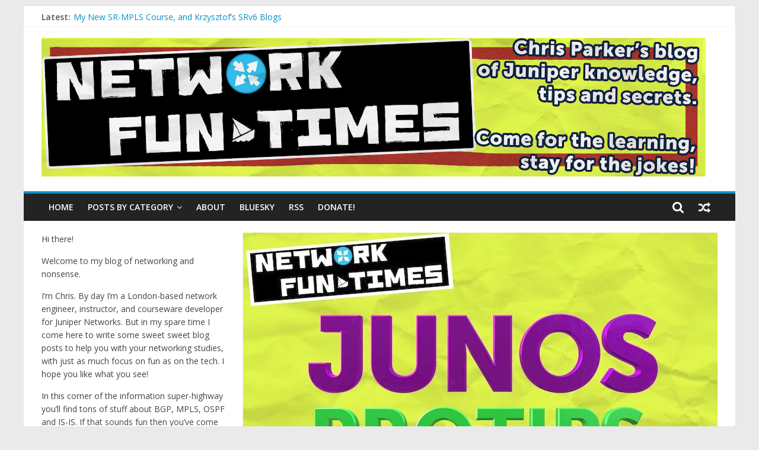

--- FILE ---
content_type: text/html; charset=UTF-8
request_url: https://www.networkfuntimes.com/how-to-increase-the-cli-character-limit-in-junos/
body_size: 14959
content:
<!DOCTYPE html>
<html lang="en-US" prefix="og: http://ogp.me/ns# fb: http://ogp.me/ns/fb#">
<head>
<meta charset="UTF-8" />
<meta name="viewport" content="width=device-width, initial-scale=1">
<link rel="profile" href="http://gmpg.org/xfn/11" />
<link rel="pingback" href="https://www.networkfuntimes.com/xmlrpc.php" />
<title>How to Increase the CLI Character Limit in Junos &#8211; NETWORK FUN-TIMES</title>
<meta name='robots' content='max-image-preview:large' />
<link rel='dns-prefetch' href='//stats.wp.com' />
<link rel='dns-prefetch' href='//fonts.googleapis.com' />
<link rel='dns-prefetch' href='//v0.wordpress.com' />
<link rel="alternate" type="application/rss+xml" title="NETWORK FUN-TIMES &raquo; Feed" href="https://www.networkfuntimes.com/feed/" />
<link rel="alternate" type="application/rss+xml" title="NETWORK FUN-TIMES &raquo; Comments Feed" href="https://www.networkfuntimes.com/comments/feed/" />
<link rel="alternate" type="application/rss+xml" title="NETWORK FUN-TIMES &raquo; How to Increase the CLI Character Limit in Junos Comments Feed" href="https://www.networkfuntimes.com/how-to-increase-the-cli-character-limit-in-junos/feed/" />
<link rel="alternate" title="oEmbed (JSON)" type="application/json+oembed" href="https://www.networkfuntimes.com/wp-json/oembed/1.0/embed?url=https%3A%2F%2Fwww.networkfuntimes.com%2Fhow-to-increase-the-cli-character-limit-in-junos%2F" />
<link rel="alternate" title="oEmbed (XML)" type="text/xml+oembed" href="https://www.networkfuntimes.com/wp-json/oembed/1.0/embed?url=https%3A%2F%2Fwww.networkfuntimes.com%2Fhow-to-increase-the-cli-character-limit-in-junos%2F&#038;format=xml" />
<style id='wp-img-auto-sizes-contain-inline-css' type='text/css'>
img:is([sizes=auto i],[sizes^="auto," i]){contain-intrinsic-size:3000px 1500px}
/*# sourceURL=wp-img-auto-sizes-contain-inline-css */
</style>
<style id='wp-emoji-styles-inline-css' type='text/css'>

	img.wp-smiley, img.emoji {
		display: inline !important;
		border: none !important;
		box-shadow: none !important;
		height: 1em !important;
		width: 1em !important;
		margin: 0 0.07em !important;
		vertical-align: -0.1em !important;
		background: none !important;
		padding: 0 !important;
	}
/*# sourceURL=wp-emoji-styles-inline-css */
</style>
<style id='wp-block-library-inline-css' type='text/css'>
:root{--wp-block-synced-color:#7a00df;--wp-block-synced-color--rgb:122,0,223;--wp-bound-block-color:var(--wp-block-synced-color);--wp-editor-canvas-background:#ddd;--wp-admin-theme-color:#007cba;--wp-admin-theme-color--rgb:0,124,186;--wp-admin-theme-color-darker-10:#006ba1;--wp-admin-theme-color-darker-10--rgb:0,107,160.5;--wp-admin-theme-color-darker-20:#005a87;--wp-admin-theme-color-darker-20--rgb:0,90,135;--wp-admin-border-width-focus:2px}@media (min-resolution:192dpi){:root{--wp-admin-border-width-focus:1.5px}}.wp-element-button{cursor:pointer}:root .has-very-light-gray-background-color{background-color:#eee}:root .has-very-dark-gray-background-color{background-color:#313131}:root .has-very-light-gray-color{color:#eee}:root .has-very-dark-gray-color{color:#313131}:root .has-vivid-green-cyan-to-vivid-cyan-blue-gradient-background{background:linear-gradient(135deg,#00d084,#0693e3)}:root .has-purple-crush-gradient-background{background:linear-gradient(135deg,#34e2e4,#4721fb 50%,#ab1dfe)}:root .has-hazy-dawn-gradient-background{background:linear-gradient(135deg,#faaca8,#dad0ec)}:root .has-subdued-olive-gradient-background{background:linear-gradient(135deg,#fafae1,#67a671)}:root .has-atomic-cream-gradient-background{background:linear-gradient(135deg,#fdd79a,#004a59)}:root .has-nightshade-gradient-background{background:linear-gradient(135deg,#330968,#31cdcf)}:root .has-midnight-gradient-background{background:linear-gradient(135deg,#020381,#2874fc)}:root{--wp--preset--font-size--normal:16px;--wp--preset--font-size--huge:42px}.has-regular-font-size{font-size:1em}.has-larger-font-size{font-size:2.625em}.has-normal-font-size{font-size:var(--wp--preset--font-size--normal)}.has-huge-font-size{font-size:var(--wp--preset--font-size--huge)}.has-text-align-center{text-align:center}.has-text-align-left{text-align:left}.has-text-align-right{text-align:right}.has-fit-text{white-space:nowrap!important}#end-resizable-editor-section{display:none}.aligncenter{clear:both}.items-justified-left{justify-content:flex-start}.items-justified-center{justify-content:center}.items-justified-right{justify-content:flex-end}.items-justified-space-between{justify-content:space-between}.screen-reader-text{border:0;clip-path:inset(50%);height:1px;margin:-1px;overflow:hidden;padding:0;position:absolute;width:1px;word-wrap:normal!important}.screen-reader-text:focus{background-color:#ddd;clip-path:none;color:#444;display:block;font-size:1em;height:auto;left:5px;line-height:normal;padding:15px 23px 14px;text-decoration:none;top:5px;width:auto;z-index:100000}html :where(.has-border-color){border-style:solid}html :where([style*=border-top-color]){border-top-style:solid}html :where([style*=border-right-color]){border-right-style:solid}html :where([style*=border-bottom-color]){border-bottom-style:solid}html :where([style*=border-left-color]){border-left-style:solid}html :where([style*=border-width]){border-style:solid}html :where([style*=border-top-width]){border-top-style:solid}html :where([style*=border-right-width]){border-right-style:solid}html :where([style*=border-bottom-width]){border-bottom-style:solid}html :where([style*=border-left-width]){border-left-style:solid}html :where(img[class*=wp-image-]){height:auto;max-width:100%}:where(figure){margin:0 0 1em}html :where(.is-position-sticky){--wp-admin--admin-bar--position-offset:var(--wp-admin--admin-bar--height,0px)}@media screen and (max-width:600px){html :where(.is-position-sticky){--wp-admin--admin-bar--position-offset:0px}}

/*# sourceURL=wp-block-library-inline-css */
</style><style id='global-styles-inline-css' type='text/css'>
:root{--wp--preset--aspect-ratio--square: 1;--wp--preset--aspect-ratio--4-3: 4/3;--wp--preset--aspect-ratio--3-4: 3/4;--wp--preset--aspect-ratio--3-2: 3/2;--wp--preset--aspect-ratio--2-3: 2/3;--wp--preset--aspect-ratio--16-9: 16/9;--wp--preset--aspect-ratio--9-16: 9/16;--wp--preset--color--black: #000000;--wp--preset--color--cyan-bluish-gray: #abb8c3;--wp--preset--color--white: #ffffff;--wp--preset--color--pale-pink: #f78da7;--wp--preset--color--vivid-red: #cf2e2e;--wp--preset--color--luminous-vivid-orange: #ff6900;--wp--preset--color--luminous-vivid-amber: #fcb900;--wp--preset--color--light-green-cyan: #7bdcb5;--wp--preset--color--vivid-green-cyan: #00d084;--wp--preset--color--pale-cyan-blue: #8ed1fc;--wp--preset--color--vivid-cyan-blue: #0693e3;--wp--preset--color--vivid-purple: #9b51e0;--wp--preset--gradient--vivid-cyan-blue-to-vivid-purple: linear-gradient(135deg,rgb(6,147,227) 0%,rgb(155,81,224) 100%);--wp--preset--gradient--light-green-cyan-to-vivid-green-cyan: linear-gradient(135deg,rgb(122,220,180) 0%,rgb(0,208,130) 100%);--wp--preset--gradient--luminous-vivid-amber-to-luminous-vivid-orange: linear-gradient(135deg,rgb(252,185,0) 0%,rgb(255,105,0) 100%);--wp--preset--gradient--luminous-vivid-orange-to-vivid-red: linear-gradient(135deg,rgb(255,105,0) 0%,rgb(207,46,46) 100%);--wp--preset--gradient--very-light-gray-to-cyan-bluish-gray: linear-gradient(135deg,rgb(238,238,238) 0%,rgb(169,184,195) 100%);--wp--preset--gradient--cool-to-warm-spectrum: linear-gradient(135deg,rgb(74,234,220) 0%,rgb(151,120,209) 20%,rgb(207,42,186) 40%,rgb(238,44,130) 60%,rgb(251,105,98) 80%,rgb(254,248,76) 100%);--wp--preset--gradient--blush-light-purple: linear-gradient(135deg,rgb(255,206,236) 0%,rgb(152,150,240) 100%);--wp--preset--gradient--blush-bordeaux: linear-gradient(135deg,rgb(254,205,165) 0%,rgb(254,45,45) 50%,rgb(107,0,62) 100%);--wp--preset--gradient--luminous-dusk: linear-gradient(135deg,rgb(255,203,112) 0%,rgb(199,81,192) 50%,rgb(65,88,208) 100%);--wp--preset--gradient--pale-ocean: linear-gradient(135deg,rgb(255,245,203) 0%,rgb(182,227,212) 50%,rgb(51,167,181) 100%);--wp--preset--gradient--electric-grass: linear-gradient(135deg,rgb(202,248,128) 0%,rgb(113,206,126) 100%);--wp--preset--gradient--midnight: linear-gradient(135deg,rgb(2,3,129) 0%,rgb(40,116,252) 100%);--wp--preset--font-size--small: 13px;--wp--preset--font-size--medium: 20px;--wp--preset--font-size--large: 36px;--wp--preset--font-size--x-large: 42px;--wp--preset--spacing--20: 0.44rem;--wp--preset--spacing--30: 0.67rem;--wp--preset--spacing--40: 1rem;--wp--preset--spacing--50: 1.5rem;--wp--preset--spacing--60: 2.25rem;--wp--preset--spacing--70: 3.38rem;--wp--preset--spacing--80: 5.06rem;--wp--preset--shadow--natural: 6px 6px 9px rgba(0, 0, 0, 0.2);--wp--preset--shadow--deep: 12px 12px 50px rgba(0, 0, 0, 0.4);--wp--preset--shadow--sharp: 6px 6px 0px rgba(0, 0, 0, 0.2);--wp--preset--shadow--outlined: 6px 6px 0px -3px rgb(255, 255, 255), 6px 6px rgb(0, 0, 0);--wp--preset--shadow--crisp: 6px 6px 0px rgb(0, 0, 0);}:where(.is-layout-flex){gap: 0.5em;}:where(.is-layout-grid){gap: 0.5em;}body .is-layout-flex{display: flex;}.is-layout-flex{flex-wrap: wrap;align-items: center;}.is-layout-flex > :is(*, div){margin: 0;}body .is-layout-grid{display: grid;}.is-layout-grid > :is(*, div){margin: 0;}:where(.wp-block-columns.is-layout-flex){gap: 2em;}:where(.wp-block-columns.is-layout-grid){gap: 2em;}:where(.wp-block-post-template.is-layout-flex){gap: 1.25em;}:where(.wp-block-post-template.is-layout-grid){gap: 1.25em;}.has-black-color{color: var(--wp--preset--color--black) !important;}.has-cyan-bluish-gray-color{color: var(--wp--preset--color--cyan-bluish-gray) !important;}.has-white-color{color: var(--wp--preset--color--white) !important;}.has-pale-pink-color{color: var(--wp--preset--color--pale-pink) !important;}.has-vivid-red-color{color: var(--wp--preset--color--vivid-red) !important;}.has-luminous-vivid-orange-color{color: var(--wp--preset--color--luminous-vivid-orange) !important;}.has-luminous-vivid-amber-color{color: var(--wp--preset--color--luminous-vivid-amber) !important;}.has-light-green-cyan-color{color: var(--wp--preset--color--light-green-cyan) !important;}.has-vivid-green-cyan-color{color: var(--wp--preset--color--vivid-green-cyan) !important;}.has-pale-cyan-blue-color{color: var(--wp--preset--color--pale-cyan-blue) !important;}.has-vivid-cyan-blue-color{color: var(--wp--preset--color--vivid-cyan-blue) !important;}.has-vivid-purple-color{color: var(--wp--preset--color--vivid-purple) !important;}.has-black-background-color{background-color: var(--wp--preset--color--black) !important;}.has-cyan-bluish-gray-background-color{background-color: var(--wp--preset--color--cyan-bluish-gray) !important;}.has-white-background-color{background-color: var(--wp--preset--color--white) !important;}.has-pale-pink-background-color{background-color: var(--wp--preset--color--pale-pink) !important;}.has-vivid-red-background-color{background-color: var(--wp--preset--color--vivid-red) !important;}.has-luminous-vivid-orange-background-color{background-color: var(--wp--preset--color--luminous-vivid-orange) !important;}.has-luminous-vivid-amber-background-color{background-color: var(--wp--preset--color--luminous-vivid-amber) !important;}.has-light-green-cyan-background-color{background-color: var(--wp--preset--color--light-green-cyan) !important;}.has-vivid-green-cyan-background-color{background-color: var(--wp--preset--color--vivid-green-cyan) !important;}.has-pale-cyan-blue-background-color{background-color: var(--wp--preset--color--pale-cyan-blue) !important;}.has-vivid-cyan-blue-background-color{background-color: var(--wp--preset--color--vivid-cyan-blue) !important;}.has-vivid-purple-background-color{background-color: var(--wp--preset--color--vivid-purple) !important;}.has-black-border-color{border-color: var(--wp--preset--color--black) !important;}.has-cyan-bluish-gray-border-color{border-color: var(--wp--preset--color--cyan-bluish-gray) !important;}.has-white-border-color{border-color: var(--wp--preset--color--white) !important;}.has-pale-pink-border-color{border-color: var(--wp--preset--color--pale-pink) !important;}.has-vivid-red-border-color{border-color: var(--wp--preset--color--vivid-red) !important;}.has-luminous-vivid-orange-border-color{border-color: var(--wp--preset--color--luminous-vivid-orange) !important;}.has-luminous-vivid-amber-border-color{border-color: var(--wp--preset--color--luminous-vivid-amber) !important;}.has-light-green-cyan-border-color{border-color: var(--wp--preset--color--light-green-cyan) !important;}.has-vivid-green-cyan-border-color{border-color: var(--wp--preset--color--vivid-green-cyan) !important;}.has-pale-cyan-blue-border-color{border-color: var(--wp--preset--color--pale-cyan-blue) !important;}.has-vivid-cyan-blue-border-color{border-color: var(--wp--preset--color--vivid-cyan-blue) !important;}.has-vivid-purple-border-color{border-color: var(--wp--preset--color--vivid-purple) !important;}.has-vivid-cyan-blue-to-vivid-purple-gradient-background{background: var(--wp--preset--gradient--vivid-cyan-blue-to-vivid-purple) !important;}.has-light-green-cyan-to-vivid-green-cyan-gradient-background{background: var(--wp--preset--gradient--light-green-cyan-to-vivid-green-cyan) !important;}.has-luminous-vivid-amber-to-luminous-vivid-orange-gradient-background{background: var(--wp--preset--gradient--luminous-vivid-amber-to-luminous-vivid-orange) !important;}.has-luminous-vivid-orange-to-vivid-red-gradient-background{background: var(--wp--preset--gradient--luminous-vivid-orange-to-vivid-red) !important;}.has-very-light-gray-to-cyan-bluish-gray-gradient-background{background: var(--wp--preset--gradient--very-light-gray-to-cyan-bluish-gray) !important;}.has-cool-to-warm-spectrum-gradient-background{background: var(--wp--preset--gradient--cool-to-warm-spectrum) !important;}.has-blush-light-purple-gradient-background{background: var(--wp--preset--gradient--blush-light-purple) !important;}.has-blush-bordeaux-gradient-background{background: var(--wp--preset--gradient--blush-bordeaux) !important;}.has-luminous-dusk-gradient-background{background: var(--wp--preset--gradient--luminous-dusk) !important;}.has-pale-ocean-gradient-background{background: var(--wp--preset--gradient--pale-ocean) !important;}.has-electric-grass-gradient-background{background: var(--wp--preset--gradient--electric-grass) !important;}.has-midnight-gradient-background{background: var(--wp--preset--gradient--midnight) !important;}.has-small-font-size{font-size: var(--wp--preset--font-size--small) !important;}.has-medium-font-size{font-size: var(--wp--preset--font-size--medium) !important;}.has-large-font-size{font-size: var(--wp--preset--font-size--large) !important;}.has-x-large-font-size{font-size: var(--wp--preset--font-size--x-large) !important;}
/*# sourceURL=global-styles-inline-css */
</style>

<style id='classic-theme-styles-inline-css' type='text/css'>
/*! This file is auto-generated */
.wp-block-button__link{color:#fff;background-color:#32373c;border-radius:9999px;box-shadow:none;text-decoration:none;padding:calc(.667em + 2px) calc(1.333em + 2px);font-size:1.125em}.wp-block-file__button{background:#32373c;color:#fff;text-decoration:none}
/*# sourceURL=/wp-includes/css/classic-themes.min.css */
</style>
<link rel='stylesheet' id='wpsm_tabs_r-font-awesome-front-css' href='https://www.networkfuntimes.com/wp-content/plugins/tabs-responsive/assets/css/font-awesome/css/font-awesome.min.css?ver=6.9' type='text/css' media='all' />
<link rel='stylesheet' id='wpsm_tabs_r_bootstrap-front-css' href='https://www.networkfuntimes.com/wp-content/plugins/tabs-responsive/assets/css/bootstrap-front.css?ver=6.9' type='text/css' media='all' />
<link rel='stylesheet' id='wpsm_tabs_r_animate-css' href='https://www.networkfuntimes.com/wp-content/plugins/tabs-responsive/assets/css/animate.css?ver=6.9' type='text/css' media='all' />
<link rel='stylesheet' id='colormag_style-css' href='https://www.networkfuntimes.com/wp-content/themes/colormag-pro/style.css?ver=6.9' type='text/css' media='all' />
<link rel='stylesheet' id='colormag_googlefonts-css' href='//fonts.googleapis.com/css?family=Open+Sans%3A400%2C600&#038;ver=6.9' type='text/css' media='all' />
<link rel='stylesheet' id='colormag-fontawesome-css' href='https://www.networkfuntimes.com/wp-content/themes/colormag-pro/fontawesome/css/font-awesome.min.css?ver=4.7.0' type='text/css' media='all' />
<script type="text/javascript" src="https://www.networkfuntimes.com/wp-includes/js/jquery/jquery.min.js?ver=3.7.1" id="jquery-core-js"></script>
<script type="text/javascript" src="https://www.networkfuntimes.com/wp-includes/js/jquery/jquery-migrate.min.js?ver=3.4.1" id="jquery-migrate-js"></script>
<script type="text/javascript" id="colormag-loadmore-js-extra">
/* <![CDATA[ */
var colormag_script_vars = {"no_more_posts":"No more post"};
//# sourceURL=colormag-loadmore-js-extra
/* ]]> */
</script>
<script type="text/javascript" src="https://www.networkfuntimes.com/wp-content/themes/colormag-pro/js/loadmore.js?ver=6.9" id="colormag-loadmore-js"></script>
<link rel="https://api.w.org/" href="https://www.networkfuntimes.com/wp-json/" /><link rel="alternate" title="JSON" type="application/json" href="https://www.networkfuntimes.com/wp-json/wp/v2/posts/2360" /><link rel="EditURI" type="application/rsd+xml" title="RSD" href="https://www.networkfuntimes.com/xmlrpc.php?rsd" />
<meta name="generator" content="WordPress 6.9" />
<link rel="canonical" href="https://www.networkfuntimes.com/how-to-increase-the-cli-character-limit-in-junos/" />
<link rel='shortlink' href='https://wp.me/pamRAb-C4' />
	<style>img#wpstats{display:none}</style>
		<!-- NETWORK FUN-TIMES Internal Styles --><style type="text/css"> .colormag-button,blockquote,button,input[type=reset],input[type=button],input[type=submit]{background-color:#0092cc}a{color:#0092cc}#site-navigation{border-top:4px solid #0092cc}.home-icon.front_page_on,.main-navigation a:hover,.main-navigation ul li ul li a:hover,.main-navigation ul li ul li:hover>a,.main-navigation ul li.current-menu-ancestor>a,.main-navigation ul li.current-menu-item ul li a:hover,.main-navigation ul li.current-menu-item>a,.main-navigation ul li.current_page_ancestor>a,.main-navigation ul li.current_page_item>a,.main-navigation ul li:hover>a,.main-small-navigation li a:hover,.site-header .menu-toggle:hover{background-color:#0092cc}.main-small-navigation .current-menu-item>a,.main-small-navigation .current_page_item>a{background:#0092cc}#main .breaking-news-latest,.fa.search-top:hover{background-color:#0092cc}.byline a:hover,.comments a:hover,.edit-link a:hover,.posted-on a:hover,.social-links i.fa:hover,.tag-links a:hover{color:#0092cc}.widget_featured_posts .article-content .above-entry-meta .cat-links a{background-color:#0092cc}.widget_featured_posts .article-content .entry-title a:hover{color:#0092cc}.widget_featured_posts .widget-title{border-bottom:2px solid #0092cc}.widget_featured_posts .widget-title span,.widget_featured_slider .slide-content .above-entry-meta .cat-links a{background-color:#0092cc}.widget_featured_slider .slide-content .below-entry-meta .byline a:hover,.widget_featured_slider .slide-content .below-entry-meta .comments a:hover,.widget_featured_slider .slide-content .below-entry-meta .posted-on a:hover,.widget_featured_slider .slide-content .entry-title a:hover{color:#0092cc}.widget_highlighted_posts .article-content .above-entry-meta .cat-links a{background-color:#0092cc}.widget_block_picture_news.widget_featured_posts .article-content .entry-title a:hover,.widget_highlighted_posts .article-content .below-entry-meta .byline a:hover,.widget_highlighted_posts .article-content .below-entry-meta .comments a:hover,.widget_highlighted_posts .article-content .below-entry-meta .posted-on a:hover,.widget_highlighted_posts .article-content .entry-title a:hover{color:#0092cc}.category-slide-next,.category-slide-prev,.slide-next,.slide-prev,.tabbed-widget ul li{background-color:#0092cc}i.fa-arrow-up, i.fa-arrow-down{color:#0092cc}#secondary .widget-title{border-bottom:2px solid #0092cc}#content .wp-pagenavi .current,#content .wp-pagenavi a:hover,#secondary .widget-title span{background-color:#0092cc}#site-title a{color:#0092cc}.page-header .page-title{border-bottom:2px solid #0092cc}#content .post .article-content .above-entry-meta .cat-links a,.page-header .page-title span{background-color:#0092cc}#content .post .article-content .entry-title a:hover,.entry-meta .byline i,.entry-meta .cat-links i,.entry-meta a,.post .entry-title a:hover,.search .entry-title a:hover{color:#0092cc}.entry-meta .post-format i{background-color:#0092cc}.entry-meta .comments-link a:hover,.entry-meta .edit-link a:hover,.entry-meta .posted-on a:hover,.entry-meta .tag-links a:hover,.single #content .tags a:hover{color:#0092cc}.format-link .entry-content a,.more-link{background-color:#0092cc}.count,.next a:hover,.previous a:hover,.related-posts-main-title .fa,.single-related-posts .article-content .entry-title a:hover{color:#0092cc}.pagination a span:hover{color:#0092cc;border-color:#0092cc}.pagination span{background-color:#0092cc}#content .comments-area a.comment-edit-link:hover,#content .comments-area a.comment-permalink:hover,#content .comments-area article header cite a:hover,.comments-area .comment-author-link a:hover{color:#0092cc}.comments-area .comment-author-link span{background-color:#0092cc}.comment .comment-reply-link:hover,.nav-next a,.nav-previous a{color:#0092cc}.footer-widgets-area .widget-title{border-bottom:2px solid #0092cc}.footer-widgets-area .widget-title span{background-color:#0092cc}#colophon .footer-menu ul li a:hover,.footer-widgets-area a:hover,a#scroll-up i{color:#0092cc}.advertisement_above_footer .widget-title{border-bottom:2px solid #0092cc}.advertisement_above_footer .widget-title span{background-color:#0092cc}.sub-toggle{background:#0092cc}.main-small-navigation li.current-menu-item > .sub-toggle i {color:#0092cc}.error{background:#0092cc}.num-404{color:#0092cc} .below-entry-meta .byline{display:none;}</style>
		<style type="text/css" id="wp-custom-css">
			/*
You can add your own CSS here.

Click the help icon above to learn more.
*/

.entry-title{
    text-decoration: underline;
}		</style>
		
    <!-- START - Open Graph and Twitter Card Tags 3.3.8 -->
     <!-- Facebook Open Graph -->
      <meta property="og:locale" content="en_US"/>
      <meta property="og:site_name" content="NETWORK FUN-TIMES"/>
      <meta property="og:title" content="How to Increase the CLI Character Limit in Junos"/>
      <meta property="og:url" content="https://www.networkfuntimes.com/how-to-increase-the-cli-character-limit-in-junos/"/>
      <meta property="og:type" content="article"/>
      <meta property="og:description" content="Networking devices like Junos will cut off your CLI input if you type too much. But did you know there&#039;s an easy fix? Let me show you."/>
      <meta property="og:image" content="https://www.networkfuntimes.com/wp-content/uploads/2021/09/JUNOS-Protips-800x.jpg"/>
      <meta property="og:image:url" content="https://www.networkfuntimes.com/wp-content/uploads/2021/09/JUNOS-Protips-800x.jpg"/>
      <meta property="og:image:secure_url" content="https://www.networkfuntimes.com/wp-content/uploads/2021/09/JUNOS-Protips-800x.jpg"/>
      <meta property="article:published_time" content="2022-09-25T10:59:37+00:00"/>
      <meta property="article:modified_time" content="2022-09-25T10:59:38+00:00" />
      <meta property="og:updated_time" content="2022-09-25T10:59:38+00:00" />
      <meta property="article:section" content="juniper"/>
      <meta property="article:section" content="junos"/>
      <meta property="article:section" content="junos for ios engineers"/>
     <!-- Google+ / Schema.org -->
      <meta itemprop="name" content="How to Increase the CLI Character Limit in Junos"/>
      <meta itemprop="headline" content="How to Increase the CLI Character Limit in Junos"/>
      <meta itemprop="description" content="Networking devices like Junos will cut off your CLI input if you type too much. But did you know there&#039;s an easy fix? Let me show you."/>
      <meta itemprop="image" content="https://www.networkfuntimes.com/wp-content/uploads/2021/09/JUNOS-Protips-800x.jpg"/>
      <meta itemprop="datePublished" content="2022-09-25"/>
      <meta itemprop="dateModified" content="2022-09-25T10:59:38+00:00" />
      <meta itemprop="author" content="Chris"/>
      <!--<meta itemprop="publisher" content="NETWORK FUN-TIMES"/>--> <!-- To solve: The attribute publisher.itemtype has an invalid value. -->
     <!-- Twitter Cards -->
      <meta name="twitter:title" content="How to Increase the CLI Character Limit in Junos"/>
      <meta name="twitter:url" content="https://www.networkfuntimes.com/how-to-increase-the-cli-character-limit-in-junos/"/>
      <meta name="twitter:description" content="Networking devices like Junos will cut off your CLI input if you type too much. But did you know there&#039;s an easy fix? Let me show you."/>
      <meta name="twitter:image" content="https://www.networkfuntimes.com/wp-content/uploads/2021/09/JUNOS-Protips-800x.jpg"/>
      <meta name="twitter:card" content="summary_large_image"/>
      <meta name="twitter:site" content="@NetworkFunTimes"/>
     <!-- SEO -->
     <!-- Misc. tags -->
     <!-- is_singular -->
    <!-- END - Open Graph and Twitter Card Tags 3.3.8 -->
        
    </head>

<body class="wp-singular post-template-default single single-post postid-2360 single-format-standard wp-custom-logo wp-theme-colormag-pro left-sidebar ">
<div id="page" class="hfeed site">
		<header id="masthead" class="site-header clearfix">
		<div id="header-text-nav-container" class="clearfix">
							<div class="news-bar">
					<div class="inner-wrap clearfix">
						
							<div class="breaking-news">
		<strong class="breaking-news-latest">
			Latest:		</strong>
		<ul class="newsticker">
							<li>
					<a href="https://www.networkfuntimes.com/my-new-sr-mpls-course-and-krzysztofs-srv6-blogs/" title="My New SR-MPLS Course, and Krzysztof&#8217;s SRv6 Blogs">My New SR-MPLS Course, and Krzysztof&#8217;s SRv6 Blogs</a>
				</li>
							<li>
					<a href="https://www.networkfuntimes.com/add-timestamps-to-your-junos-cli-output/" title="Add Timestamps To Your Junos CLI Output">Add Timestamps To Your Junos CLI Output</a>
				</li>
							<li>
					<a href="https://www.networkfuntimes.com/is-is-and-unnumbered-ethernet-interfaces-in-junos/" title="IS-IS and Unnumbered Ethernet Interfaces in Junos">IS-IS and Unnumbered Ethernet Interfaces in Junos</a>
				</li>
							<li>
					<a href="https://www.networkfuntimes.com/your-multihop-bgp-session-probably-isnt-multi-hop/" title="Your &#8220;Multihop&#8221; BGP Session Probably Isn&#8217;t Multi-Hop">Your &#8220;Multihop&#8221; BGP Session Probably Isn&#8217;t Multi-Hop</a>
				</li>
							<li>
					<a href="https://www.networkfuntimes.com/a-beginners-guide-to-junos-firewall-filters/" title="A Beginners Guide to Junos Firewall Filters">A Beginners Guide to Junos Firewall Filters</a>
				</li>
					</ul>
	</div>
	
											</div>
				</div>
			
			
			<div class="inner-wrap">

				<div id="header-text-nav-wrap" class="clearfix">
					<div id="header-left-section">
													<div id="header-logo-image">
								
								<a href="https://www.networkfuntimes.com/" class="custom-logo-link" rel="home"><img width="2000" height="417" src="https://www.networkfuntimes.com/wp-content/uploads/2018/07/Network-Funtimes-banner-v2.jpg" class="custom-logo" alt="NETWORK FUN-TIMES" decoding="async" fetchpriority="high" srcset="https://www.networkfuntimes.com/wp-content/uploads/2018/07/Network-Funtimes-banner-v2.jpg 2000w, https://www.networkfuntimes.com/wp-content/uploads/2018/07/Network-Funtimes-banner-v2-300x63.jpg 300w, https://www.networkfuntimes.com/wp-content/uploads/2018/07/Network-Funtimes-banner-v2-768x160.jpg 768w, https://www.networkfuntimes.com/wp-content/uploads/2018/07/Network-Funtimes-banner-v2-1024x214.jpg 1024w" sizes="(max-width: 2000px) 100vw, 2000px" /></a>							</div><!-- #header-logo-image -->
												<div id="header-text" class="screen-reader-text">
															<h3 id="site-title">
									<a href="https://www.networkfuntimes.com/" title="NETWORK FUN-TIMES" rel="home">NETWORK FUN-TIMES</a>
								</h3>
																						<p id="site-description">Learn Juniper and Cisco networking &#8211; with jokes!</p>
							<!-- #site-description -->
						</div><!-- #header-text -->
					</div><!-- #header-left-section -->
					<div id="header-right-section">
											</div><!-- #header-right-section -->

				</div><!-- #header-text-nav-wrap -->

			</div><!-- .inner-wrap -->

			
							<nav id="site-navigation" class="main-navigation clearfix" role="navigation">
					<div class="inner-wrap clearfix">
												<h4 class="menu-toggle"></h4>
						<div class="menu-primary-container"><ul id="menu-header-menu" class="menu"><li id="menu-item-25" class="menu-item menu-item-type-custom menu-item-object-custom menu-item-home menu-item-25"><a href="https://www.networkfuntimes.com">Home</a></li>
<li id="menu-item-175" class="menu-item menu-item-type-custom menu-item-object-custom menu-item-has-children menu-item-175"><a href="#">Posts By Category</a>
<ul class="sub-menu">
	<li id="menu-item-367" class="menu-item menu-item-type-taxonomy menu-item-object-category current-post-ancestor current-menu-parent current-post-parent menu-item-367"><a href="https://www.networkfuntimes.com/category/junos/">JUNOS</a></li>
	<li id="menu-item-176" class="menu-item menu-item-type-taxonomy menu-item-object-category menu-item-176"><a href="https://www.networkfuntimes.com/category/bgp/">BGP</a></li>
	<li id="menu-item-1820" class="menu-item menu-item-type-taxonomy menu-item-object-category menu-item-1820"><a href="https://www.networkfuntimes.com/category/mpls/">MPLS</a></li>
	<li id="menu-item-177" class="menu-item menu-item-type-taxonomy menu-item-object-category menu-item-177"><a href="https://www.networkfuntimes.com/category/ospf/">OSPF</a></li>
	<li id="menu-item-1821" class="menu-item menu-item-type-taxonomy menu-item-object-category menu-item-1821"><a href="https://www.networkfuntimes.com/category/isis/">ISIS</a></li>
	<li id="menu-item-1822" class="menu-item menu-item-type-taxonomy menu-item-object-category current-post-ancestor current-menu-parent current-post-parent menu-item-1822"><a href="https://www.networkfuntimes.com/category/junos-for-ios-engineers/">JUNOS FOR IOS ENGINEERS</a></li>
	<li id="menu-item-1823" class="menu-item menu-item-type-taxonomy menu-item-object-category menu-item-1823"><a href="https://www.networkfuntimes.com/category/multicast/">MULTICAST</a></li>
	<li id="menu-item-1825" class="menu-item menu-item-type-taxonomy menu-item-object-category menu-item-1825"><a href="https://www.networkfuntimes.com/category/subnetting/">SUBNETTING</a></li>
</ul>
</li>
<li id="menu-item-19" class="menu-item menu-item-type-post_type menu-item-object-page current-post-parent menu-item-19"><a href="https://www.networkfuntimes.com/about/">ABOUT</a></li>
<li id="menu-item-2425" class="menu-item menu-item-type-custom menu-item-object-custom menu-item-2425"><a href="https://bsky.app/profile/networkfuntimes.bsky.social">BLUESKY</a></li>
<li id="menu-item-2458" class="menu-item menu-item-type-custom menu-item-object-custom menu-item-2458"><a href="https://www.networkfuntimes.com/feed/">RSS</a></li>
<li id="menu-item-1534" class="menu-item menu-item-type-post_type menu-item-object-page menu-item-1534"><a href="https://www.networkfuntimes.com/donate/">DONATE!</a></li>
</ul></div>													   <div class="random-post">
	  		 <a href="https://www.networkfuntimes.com/terminating-actions-in-juniper-junos-routing-policy-sample-chapter-from-the-ambassadors-cookbook-2019/" title="View a random post"><i class="fa fa-random"></i></a>
	     </div>
   																			<i class="fa fa-search search-top"></i>
							<div class="search-form-top">
								<form action="https://www.networkfuntimes.com/" class="search-form searchform clearfix" method="get">
   <div class="search-wrap">
      <input type="text" placeholder="Search" class="s field" name="s">
      <button class="search-icon" type="submit"></button>
   </div>
</form><!-- .searchform -->							</div>
											</div>
				</nav>
			
		</div><!-- #header-text-nav-container -->

		
	</header>
			<div id="main" class="clearfix">
		
		
		<div class="inner-wrap clearfix">

	
	<div id="primary">
		<div id="content" class="clearfix">

			
				
<article id="post-2360" class="post-2360 post type-post status-publish format-standard has-post-thumbnail hentry category-juniper category-junos category-junos-for-ios-engineers">
	
   
         <div class="featured-image">
                     <img width="800" height="445" src="https://www.networkfuntimes.com/wp-content/uploads/2021/09/JUNOS-Protips-800x-800x445.jpg" class="attachment-colormag-featured-image size-colormag-featured-image wp-post-image" alt="" decoding="async" />               </div>
   
   <div class="article-content clearfix">

   
   <div class="above-entry-meta"><span class="cat-links"><a href="https://www.networkfuntimes.com/category/juniper/"  rel="category tag">juniper</a>&nbsp;<a href="https://www.networkfuntimes.com/category/junos/"  rel="category tag">junos</a>&nbsp;<a href="https://www.networkfuntimes.com/category/junos-for-ios-engineers/"  rel="category tag">junos for ios engineers</a>&nbsp;</span></div>
      <header class="entry-header">
   		<h1 class="entry-title">
   			How to Increase the CLI Character Limit in Junos   		</h1>
   	</header>

   	<div class="below-entry-meta">
	  <span class="posted-on"><a href="https://www.networkfuntimes.com/how-to-increase-the-cli-character-limit-in-junos/" title="10:59 am" rel="bookmark"><i class="fa fa-calendar-o"></i> <time class="entry-date published" datetime="2022-09-25T10:59:37+00:00">September 25, 2022</time><time class="updated" datetime="2022-09-25T10:59:38+00:00">September 25, 2022</time></a></span>
	  <span class="byline"><span class="author vcard"><i class="fa fa-user"></i><a class="url fn n" href="https://www.networkfuntimes.com/author/networkfuntimes_ihg8f2/" title="Chris">Chris</a></span></span>

	  <span class="post-views"><i class="fa fa-eye"></i><span class="total-views">30923 Views</span></span>
	  		 <span class="comments"><a href="https://www.networkfuntimes.com/how-to-increase-the-cli-character-limit-in-junos/#comments"><i class="fa fa-comments"></i> 2 Comments</a></span>
	  </div>
   	<div class="entry-content clearfix">
   		<p class="p1">You might have wondered if you can stop the Junos command line from cutting off text if you type too much:</p>
<pre class="p1">[edit]
root# ...<strong>nterfaces ge-0/0/1 unit 0 family inet address 192.168.20.254/24</strong></pre>
<p class="p1">You will have seen this happen across many devices from all sorts of different vendors. If you type a command that is too long for the CLI (CLI stands for Command Line Ian, which is the name of the man inside your router), your device moves the text around so that you can only see a small portion of your full typed command.</p>
<p class="p1">Many networking devices have some kind of default limit for what is known as the &#8220;terminal width&#8221;. In Junos, you can check the current number like this:</p>
<pre class="p1">root@ROUTER_1&gt; <strong>show cli</strong>
CLI complete-on-space set to on
CLI idle-timeout disabled
CLI restart-on-upgrade set to on
CLI screen-length set to 24
<span style="color: #ff0000;">CLI screen-width set to 80</span>
CLI terminal is 'vt100'
CLI is operating in enhanced mode
CLI timestamp disabled
CLI working directory is '/root'</pre>
<p>As you can see, the Junos default is 80. Many vendors have a similar default, which I assume is because there were non-graphical computers in The Olden Days™ which could literally only show 80 characters on a line at most. Haha! Stupid olden days, where everything was bad. Not like nowadays, where everything is&#8230;. also bad, but just differently bad. Damn. Okay, fine &#8211; you win this round, The Olden Days™.</p>
<p>&nbsp;</p>
<p class="p1"><span style="text-decoration: underline; font-size: 18pt;"><span class="s1"><b>A VERY EASY FIX</b></span></span></p>
<p class="p1">Whenever I log onto a Junos device, I have taught myself to type the following command on instinct, without even thinking:</p>
<pre class="p1">root@NICE_ROUTER&gt; <strong>set cli screen-width 1000</strong>
Screen width set to 1000</pre>
<p class="p1">The maximum number is actually 1024, but I find 1000 much easier to type.</p>
<p class="p1">Notice that this &#8220;set&#8221; command is typed in operational mode, <span style="text-decoration: underline;">not</span> in configuration mode. This command sets settings (lol) just for your session, and will be lost on exit. This makes sense when you remember the purpose of this is to make sure even older computers can log onto a box without problems. Hard-setting this number might lead to compatibility issues.</p>
<p class="p1" style="padding-left: 40px;"><em>(Having said that, if you really want to have this permanently set, perhaps there&#8217;s <a href="https://www.juniper.net/documentation/us/en/software/junos/automation-scripting/topics/concept/junos-script-automation-event-script-overview.html"><strong>some way of creating an event-script</strong></a> that says &#8220;when someone logs on, set the CLI length to be 1000&#8221;. Let me know if you find a way!)</em></p>
<p class="p1">Anyway, Junos now displays your full input with no problems:</p>
<pre class="p1">[edit]
root@NICE_ROUTER# <strong>set interfaces ge-0/0/1 unit 0 family inet address 192.168.20.254/24</strong></pre>
<p class="p1">I&#8217;m pretty sure every decent vendor will have some kind of equivalent command. For example, <a href="https://blog.ipspace.net/2016/05/setting-terminal-width-in-cisco-ios.html"><strong>here&#8217;s how you do it in Cisco IOS</strong></a>.</p>
<p class="p1">Burn this command into muscle memory, and type it whenever you log onto a box. You&#8217;re welcome!</p>
<p class="p1">If you found this post helpful, absolutely do NOT share this with your colleagues, or on social media. Keep it to yourself. The last thing I want to happen is for people to read and enjoy my posts.</p>
   	</div>

         </div>

	</article>
			
		</div><!-- #content -->

		
			<ul class="default-wp-page clearfix">
				<li class="previous"><a href="https://www.networkfuntimes.com/route-distinguishers-the-secret-to-load-balancing-in-multihomed-mpls-vpns/" rel="prev"><span class="meta-nav">&larr;</span> Route Distinguishers: The Secret To Load Balancing In Multihomed MPLS VPNs</a></li>
				<li class="next"><a href="https://www.networkfuntimes.com/a-beginners-guide-to-junos-firewall-filters/" rel="next">A Beginners Guide to Junos Firewall Filters <span class="meta-nav">&rarr;</span></a></li>
			</ul>
				
			
			
			

<h4 class="related-posts-main-title"><i class="fa fa-thumbs-up"></i><span>You May Also Like</span></h4>

<div class="related-posts clearfix">

      <div class="single-related-posts">

               <div class="related-posts-thumbnail">
            <a href="https://www.networkfuntimes.com/add-timestamps-to-your-junos-cli-output/" title="Add Timestamps To Your Junos CLI Output">
               <img width="390" height="205" src="https://www.networkfuntimes.com/wp-content/uploads/2021/09/JUNOS-Protips-800x-390x205.jpg" class="attachment-colormag-featured-post-medium size-colormag-featured-post-medium wp-post-image" alt="" decoding="async" loading="lazy" />            </a>
         </div>
      
      <div class="article-content">

         <h3 class="entry-title">
            <a href="https://www.networkfuntimes.com/add-timestamps-to-your-junos-cli-output/" rel="bookmark" title="Add Timestamps To Your Junos CLI Output">Add Timestamps To Your Junos CLI Output</a>
         </h3><!--/.post-title-->

         <div class="below-entry-meta">
            <span class="posted-on"><a href="https://www.networkfuntimes.com/add-timestamps-to-your-junos-cli-output/" title="7:41 pm" rel="bookmark"><i class="fa fa-calendar-o"></i> <time class="entry-date published" datetime="2024-01-20T19:41:10+00:00">January 20, 2024</time></a></span>            <span class="byline"><span class="author vcard"><i class="fa fa-user"></i><a class="url fn n" href="https://www.networkfuntimes.com/author/networkfuntimes_ihg8f2/" title="Chris">Chris</a></span></span>
            <span class="comments"><i class="fa fa-comment"></i><a href="https://www.networkfuntimes.com/add-timestamps-to-your-junos-cli-output/#respond">0</a></span>
         </div>

      </div>

   </div><!--/.related-->
      <div class="single-related-posts">

               <div class="related-posts-thumbnail">
            <a href="https://www.networkfuntimes.com/junos-is-is-study-notes-part-4-for-junipers-jncis-sp-and-jncis-ent-exams/" title="Junos: IS-IS Study Notes, Part 4 &#8211; Levels, Areas, The Attached Bit, and Default Routes">
               <img width="390" height="205" src="https://www.networkfuntimes.com/wp-content/uploads/2018/07/JUNOS-IS-IS-v2-800x-390x205.jpg" class="attachment-colormag-featured-post-medium size-colormag-featured-post-medium wp-post-image" alt="" decoding="async" loading="lazy" />            </a>
         </div>
      
      <div class="article-content">

         <h3 class="entry-title">
            <a href="https://www.networkfuntimes.com/junos-is-is-study-notes-part-4-for-junipers-jncis-sp-and-jncis-ent-exams/" rel="bookmark" title="Junos: IS-IS Study Notes, Part 4 &#8211; Levels, Areas, The Attached Bit, and Default Routes">Junos: IS-IS Study Notes, Part 4 &#8211; Levels, Areas, The Attached Bit, and Default Routes</a>
         </h3><!--/.post-title-->

         <div class="below-entry-meta">
            <span class="posted-on"><a href="https://www.networkfuntimes.com/junos-is-is-study-notes-part-4-for-junipers-jncis-sp-and-jncis-ent-exams/" title="9:06 pm" rel="bookmark"><i class="fa fa-calendar-o"></i> <time class="entry-date published" datetime="2021-10-11T21:06:36+00:00">October 11, 2021</time></a></span>            <span class="byline"><span class="author vcard"><i class="fa fa-user"></i><a class="url fn n" href="https://www.networkfuntimes.com/author/networkfuntimes_ihg8f2/" title="Chris">Chris</a></span></span>
            <span class="comments"><i class="fa fa-comment"></i><a href="https://www.networkfuntimes.com/junos-is-is-study-notes-part-4-for-junipers-jncis-sp-and-jncis-ent-exams/#comments">1</a></span>
         </div>

      </div>

   </div><!--/.related-->
      <div class="single-related-posts">

               <div class="related-posts-thumbnail">
            <a href="https://www.networkfuntimes.com/interprovider-option-c-on-juniper-junos-routers-part-1-configuration-with-ldp-includes-full-topology-config-jncip-sp-jncie-sp/" title="INTERPROVIDER OPTION C, ON JUNIPER JUNOS ROUTERS &#8211; PART 1: CONFIGURATION WITH LDP (INCLUDES FULL TOPOLOGY CONFIG!) (JNCIP-SP, JNCIE-SP)">
               <img width="390" height="205" src="https://www.networkfuntimes.com/wp-content/uploads/2019/05/Junos-Interprovider-Option-C-800x-390x205.jpg" class="attachment-colormag-featured-post-medium size-colormag-featured-post-medium wp-post-image" alt="" decoding="async" loading="lazy" />            </a>
         </div>
      
      <div class="article-content">

         <h3 class="entry-title">
            <a href="https://www.networkfuntimes.com/interprovider-option-c-on-juniper-junos-routers-part-1-configuration-with-ldp-includes-full-topology-config-jncip-sp-jncie-sp/" rel="bookmark" title="INTERPROVIDER OPTION C, ON JUNIPER JUNOS ROUTERS &#8211; PART 1: CONFIGURATION WITH LDP (INCLUDES FULL TOPOLOGY CONFIG!) (JNCIP-SP, JNCIE-SP)">INTERPROVIDER OPTION C, ON JUNIPER JUNOS ROUTERS &#8211; PART 1: CONFIGURATION WITH LDP (INCLUDES FULL TOPOLOGY CONFIG!) (JNCIP-SP, JNCIE-SP)</a>
         </h3><!--/.post-title-->

         <div class="below-entry-meta">
            <span class="posted-on"><a href="https://www.networkfuntimes.com/interprovider-option-c-on-juniper-junos-routers-part-1-configuration-with-ldp-includes-full-topology-config-jncip-sp-jncie-sp/" title="7:27 am" rel="bookmark"><i class="fa fa-calendar-o"></i> <time class="entry-date published" datetime="2019-07-10T07:27:21+00:00">July 10, 2019</time></a></span>            <span class="byline"><span class="author vcard"><i class="fa fa-user"></i><a class="url fn n" href="https://www.networkfuntimes.com/author/networkfuntimes_ihg8f2/" title="Chris">Chris</a></span></span>
            <span class="comments"><i class="fa fa-comment"></i><a href="https://www.networkfuntimes.com/interprovider-option-c-on-juniper-junos-routers-part-1-configuration-with-ldp-includes-full-topology-config-jncip-sp-jncie-sp/#comments">2</a></span>
         </div>

      </div>

   </div><!--/.related-->
   
</div><!--/.post-related-->

		
		
<div id="comments" class="comments-area">

	
			<h3 class="comments-title">
			2 thoughts on &ldquo;<span>How to Increase the CLI Character Limit in Junos</span>&rdquo;		</h3>

		
		<ul class="comment-list">
				<li class="comment even thread-even depth-1" id="li-comment-18613">
		<article id="comment-18613" class="comment">
			<header class="comment-meta comment-author vcard">
				<img alt='' src='https://secure.gravatar.com/avatar/b576f34d7e904cd904d2094b7bfc97f75deedd97071973c6f0030b685d914f35?s=74&#038;d=mm&#038;r=g' srcset='https://secure.gravatar.com/avatar/b576f34d7e904cd904d2094b7bfc97f75deedd97071973c6f0030b685d914f35?s=148&#038;d=mm&#038;r=g 2x' class='avatar avatar-74 photo' height='74' width='74' loading='lazy' decoding='async'/><div class="comment-author-link"><i class="fa fa-user"></i>Mike</div><div class="comment-date-time"><i class="fa fa-calendar-o"></i>June 5, 2025 at 12:42 pm</div><a class="comment-permalink" href="https://www.networkfuntimes.com/how-to-increase-the-cli-character-limit-in-junos/#comment-18613"><i class="fa fa-link"></i>Permalink</a>			</header><!-- .comment-meta -->

			
			<section class="comment-content comment">
				<p>Hey, Chris<br />
you can set no limit with zero  (not exactly &#8216;no limit&#8217;, but sets it to the maximum supported)</p>
<p>&#8220;`root@P1&gt; set cli screen-width 0<br />
Screen width set to 0</p>
<p>root@P1&gt; set cli screen-length 0<br />
Screen length set to 0</p>
<p>root@P1&gt; show cli<br />
CLI complete-on-space set to on<br />
CLI idle-timeout disabled<br />
CLI restart-on-upgrade set to off<br />
CLI screen-length set to 0<br />
CLI screen-width set to 0<br />
CLI terminal is &#8216;vt100&#8217;<br />
CLI is operating in enhanced mode<br />
CLI timestamp disabled<br />
CLI working directory is &#8216;/root&#8217;&#8220;`</p>
<p>Cheers, Mike</p>
				<a rel="nofollow" class="comment-reply-link" href="https://www.networkfuntimes.com/how-to-increase-the-cli-character-limit-in-junos/?replytocom=18613#respond" data-commentid="18613" data-postid="2360" data-belowelement="comment-18613" data-respondelement="respond" data-replyto="Reply to Mike" aria-label="Reply to Mike">Reply</a>			</section><!-- .comment-content -->

		</article><!-- #comment-## -->
	<ul class="children">
	<li class="comment byuser comment-author-networkfuntimes_ihg8f2 bypostauthor odd alt depth-2" id="li-comment-18614">
		<article id="comment-18614" class="comment">
			<header class="comment-meta comment-author vcard">
				<img alt='' src='https://secure.gravatar.com/avatar/d58afeca6cab9b47e7bab3504b05dec52bb1108777a53d11cdf3d5dfd8845093?s=74&#038;d=mm&#038;r=g' srcset='https://secure.gravatar.com/avatar/d58afeca6cab9b47e7bab3504b05dec52bb1108777a53d11cdf3d5dfd8845093?s=148&#038;d=mm&#038;r=g 2x' class='avatar avatar-74 photo' height='74' width='74' loading='lazy' decoding='async'/><div class="comment-author-link"><i class="fa fa-user"></i><a href="https://www.networkfuntimes.com" class="url" rel="ugc">Chris</a><span>Post author</span></div><div class="comment-date-time"><i class="fa fa-calendar-o"></i>June 5, 2025 at 3:28 pm</div><a class="comment-permalink" href="https://www.networkfuntimes.com/how-to-increase-the-cli-character-limit-in-junos/#comment-18614"><i class="fa fa-link"></i>Permalink</a>			</header><!-- .comment-meta -->

			
			<section class="comment-content comment">
				<p>Oh wow, nice! I didn&#8217;t know this. Thanks for the comment Mike, much appreciated.</p>
				<a rel="nofollow" class="comment-reply-link" href="https://www.networkfuntimes.com/how-to-increase-the-cli-character-limit-in-junos/?replytocom=18614#respond" data-commentid="18614" data-postid="2360" data-belowelement="comment-18614" data-respondelement="respond" data-replyto="Reply to Chris" aria-label="Reply to Chris">Reply</a>			</section><!-- .comment-content -->

		</article><!-- #comment-## -->
	</li><!-- #comment-## -->
</ul><!-- .children -->
</li><!-- #comment-## -->
		</ul><!-- .comment-list -->

		
	
	
		<div id="respond" class="comment-respond">
		<h3 id="reply-title" class="comment-reply-title">Leave a Reply <small><a rel="nofollow" id="cancel-comment-reply-link" href="/how-to-increase-the-cli-character-limit-in-junos/#respond" style="display:none;">Cancel reply</a></small></h3><form action="https://www.networkfuntimes.com/wp-comments-post.php" method="post" id="commentform" class="comment-form"><p class="comment-notes"><span id="email-notes">Your email address will not be published.</span> <span class="required-field-message">Required fields are marked <span class="required">*</span></span></p><p class="comment-form-comment"><label for="comment">Comment <span class="required">*</span></label> <textarea id="comment" name="comment" cols="45" rows="8" maxlength="65525" required></textarea></p><p class="comment-form-author"><label for="author">Name <span class="required">*</span></label> <input id="author" name="author" type="text" value="" size="30" maxlength="245" autocomplete="name" required /></p>
<p class="comment-form-email"><label for="email">Email <span class="required">*</span></label> <input id="email" name="email" type="email" value="" size="30" maxlength="100" aria-describedby="email-notes" autocomplete="email" required /></p>
<p class="comment-form-url"><label for="url">Website</label> <input id="url" name="url" type="url" value="" size="30" maxlength="200" autocomplete="url" /></p>
<p class="form-submit"><input name="submit" type="submit" id="submit" class="submit" value="Post Comment" /> <input type='hidden' name='comment_post_ID' value='2360' id='comment_post_ID' />
<input type='hidden' name='comment_parent' id='comment_parent' value='0' />
</p><p style="display: none;"><input type="hidden" id="akismet_comment_nonce" name="akismet_comment_nonce" value="dcc21ef812" /></p><p style="display: none !important;" class="akismet-fields-container" data-prefix="ak_"><label>&#916;<textarea name="ak_hp_textarea" cols="45" rows="8" maxlength="100"></textarea></label><input type="hidden" id="ak_js_1" name="ak_js" value="76"/><script>document.getElementById( "ak_js_1" ).setAttribute( "value", ( new Date() ).getTime() );</script></p></form>	</div><!-- #respond -->
	
</div><!-- #comments -->
	</div><!-- #primary -->

	
<div id="secondary">
			
		<aside id="text-2" class="widget widget_text clearfix">			<div class="textwidget"><p class="p1">Hi there!</p>
<p class="p1">Welcome to my blog of networking and nonsense.</p>
<p class="p1">I&#8217;m Chris. By day I&#8217;m a London-based network engineer, instructor, and courseware developer for Juniper Networks. But in my spare time I come here to write some sweet sweet blog posts to help you with your networking studies, with just as much focus on fun as on the tech. I hope you like what you see!</p>
<p class="p1">In this corner of the information super-highway you&#8217;ll find tons of stuff about BGP, MPLS, OSPF and IS-IS. If that sounds fun then you&#8217;ve come to the right place. You&#8217;ll also find posts I made on my journey towards JNCIE-SP, which I hope will help you on your own journey.</p>
<p class="p1">There&#8217;s a big focus on Juniper and Junos in this blog, but tons of the theory is entirely vendor-neutral. No matter what networking platform you&#8217;re more comfortable with, you&#8217;re very welcome here.</p>
<p class="p1">Please note that it costs £750,000 to read my posts. This is enshrined in international law, and late payment will result in the fee being scrapped and replaced with a £25 fine. I did ask the United Nations to scrap this law entirely, but they insisted that it stayed. Sorry readers, it&#8217;s out of my control.</p>
</div>
		</aside><aside id="paypal_donations-2" class="widget widget_paypal_donations clearfix"><h3 class="widget-title"><span>Donate!</span></h3><!-- Begin PayPal Donations by https://www.tipsandtricks-hq.com/paypal-donations-widgets-plugin -->

<form action="https://www.paypal.com/cgi-bin/webscr" method="post" target="_blank">
    <div class="paypal-donations">
        <input type="hidden" name="cmd" value="_donations" />
        <input type="hidden" name="bn" value="TipsandTricks_SP" />
        <input type="hidden" name="business" value="chrisparker1982@gmail.com" />
        <input type="hidden" name="rm" value="0" />
        <input type="hidden" name="currency_code" value="GBP" />
        <input type="image" style="cursor: pointer;" src="https://www.paypalobjects.com/en_US/i/btn/btn_donateCC_LG.gif" name="submit" alt="PayPal - The safer, easier way to pay online." />
        <img alt="" src="https://www.paypalobjects.com/en_US/i/scr/pixel.gif" width="1" height="1" />
    </div>
</form>
<!-- End PayPal Donations -->
</aside>
	</div>
	

		</div><!-- .inner-wrap -->
	</div><!-- #main -->
   			<footer id="colophon" class="clearfix">
			
			<div class="footer-socket-wrapper clearfix">
				<div class="inner-wrap">
					<div class="footer-socket-area">
                  <div class="footer-socket-right-section">
   						                     <nav class="footer-menu clearfix">
                                             </nav>
                  </div>
                  <div class="footer-socket-left-section">
   						<div class="copyright">Copyright ©  2026 Chris Parker. All rights reserved.</div>                  </div>
					</div>

				</div>
			</div>
		</footer>
               <a href="#masthead" id="scroll-up"><i class="fa fa-chevron-up"></i></a>
      	</div><!-- #page -->
	<script type="speculationrules">
{"prefetch":[{"source":"document","where":{"and":[{"href_matches":"/*"},{"not":{"href_matches":["/wp-*.php","/wp-admin/*","/wp-content/uploads/*","/wp-content/*","/wp-content/plugins/*","/wp-content/themes/colormag-pro/*","/*\\?(.+)"]}},{"not":{"selector_matches":"a[rel~=\"nofollow\"]"}},{"not":{"selector_matches":".no-prefetch, .no-prefetch a"}}]},"eagerness":"conservative"}]}
</script>
<script type="text/javascript" src="https://www.networkfuntimes.com/wp-content/plugins/tabs-responsive/assets/js/tabs-custom.js?ver=6.9" id="wpsm_tabs_r_custom-js-front-js"></script>
<script type="text/javascript" src="https://www.networkfuntimes.com/wp-includes/js/comment-reply.min.js?ver=6.9" id="comment-reply-js" async="async" data-wp-strategy="async" fetchpriority="low"></script>
<script type="text/javascript" src="https://www.networkfuntimes.com/wp-content/themes/colormag-pro/js/sticky/jquery.sticky.min.js?ver=20150309" id="colormag-sticky-menu-js"></script>
<script type="text/javascript" id="colormag-news-ticker-js-extra">
/* <![CDATA[ */
var colormag_ticker_settings = {"breaking_news_slide_effect":"down","breaking_news_duration":"4000","breaking_news_speed":"1000"};
//# sourceURL=colormag-news-ticker-js-extra
/* ]]> */
</script>
<script type="text/javascript" src="https://www.networkfuntimes.com/wp-content/themes/colormag-pro/js/news-ticker/jquery.newsTicker.min.js?ver=1.0.0" id="colormag-news-ticker-js"></script>
<script type="text/javascript" src="https://www.networkfuntimes.com/wp-content/themes/colormag-pro/js/navigation.min.js?ver=6.9" id="colormag-navigation-js"></script>
<script type="text/javascript" src="https://www.networkfuntimes.com/wp-content/themes/colormag-pro/js/fitvids/jquery.fitvids.min.js?ver=20150311" id="colormag-fitvids-js"></script>
<script type="text/javascript" id="colormag-custom-js-extra">
/* <![CDATA[ */
var colormag_load_more = {"tg_nonce":"aa0835164f","ajax_url":"https://www.networkfuntimes.com/wp-admin/admin-ajax.php"};
//# sourceURL=colormag-custom-js-extra
/* ]]> */
</script>
<script type="text/javascript" src="https://www.networkfuntimes.com/wp-content/themes/colormag-pro/js/colormag-custom.min.js?ver=6.9" id="colormag-custom-js"></script>
<script type="text/javascript" id="jetpack-stats-js-before">
/* <![CDATA[ */
_stq = window._stq || [];
_stq.push([ "view", {"v":"ext","blog":"153212551","post":"2360","tz":"0","srv":"www.networkfuntimes.com","j":"1:15.4"} ]);
_stq.push([ "clickTrackerInit", "153212551", "2360" ]);
//# sourceURL=jetpack-stats-js-before
/* ]]> */
</script>
<script type="text/javascript" src="https://stats.wp.com/e-202604.js" id="jetpack-stats-js" defer="defer" data-wp-strategy="defer"></script>
<script defer type="text/javascript" src="https://www.networkfuntimes.com/wp-content/plugins/akismet/_inc/akismet-frontend.js?ver=1762996092" id="akismet-frontend-js"></script>
<script id="wp-emoji-settings" type="application/json">
{"baseUrl":"https://s.w.org/images/core/emoji/17.0.2/72x72/","ext":".png","svgUrl":"https://s.w.org/images/core/emoji/17.0.2/svg/","svgExt":".svg","source":{"concatemoji":"https://www.networkfuntimes.com/wp-includes/js/wp-emoji-release.min.js?ver=6.9"}}
</script>
<script type="module">
/* <![CDATA[ */
/*! This file is auto-generated */
const a=JSON.parse(document.getElementById("wp-emoji-settings").textContent),o=(window._wpemojiSettings=a,"wpEmojiSettingsSupports"),s=["flag","emoji"];function i(e){try{var t={supportTests:e,timestamp:(new Date).valueOf()};sessionStorage.setItem(o,JSON.stringify(t))}catch(e){}}function c(e,t,n){e.clearRect(0,0,e.canvas.width,e.canvas.height),e.fillText(t,0,0);t=new Uint32Array(e.getImageData(0,0,e.canvas.width,e.canvas.height).data);e.clearRect(0,0,e.canvas.width,e.canvas.height),e.fillText(n,0,0);const a=new Uint32Array(e.getImageData(0,0,e.canvas.width,e.canvas.height).data);return t.every((e,t)=>e===a[t])}function p(e,t){e.clearRect(0,0,e.canvas.width,e.canvas.height),e.fillText(t,0,0);var n=e.getImageData(16,16,1,1);for(let e=0;e<n.data.length;e++)if(0!==n.data[e])return!1;return!0}function u(e,t,n,a){switch(t){case"flag":return n(e,"\ud83c\udff3\ufe0f\u200d\u26a7\ufe0f","\ud83c\udff3\ufe0f\u200b\u26a7\ufe0f")?!1:!n(e,"\ud83c\udde8\ud83c\uddf6","\ud83c\udde8\u200b\ud83c\uddf6")&&!n(e,"\ud83c\udff4\udb40\udc67\udb40\udc62\udb40\udc65\udb40\udc6e\udb40\udc67\udb40\udc7f","\ud83c\udff4\u200b\udb40\udc67\u200b\udb40\udc62\u200b\udb40\udc65\u200b\udb40\udc6e\u200b\udb40\udc67\u200b\udb40\udc7f");case"emoji":return!a(e,"\ud83e\u1fac8")}return!1}function f(e,t,n,a){let r;const o=(r="undefined"!=typeof WorkerGlobalScope&&self instanceof WorkerGlobalScope?new OffscreenCanvas(300,150):document.createElement("canvas")).getContext("2d",{willReadFrequently:!0}),s=(o.textBaseline="top",o.font="600 32px Arial",{});return e.forEach(e=>{s[e]=t(o,e,n,a)}),s}function r(e){var t=document.createElement("script");t.src=e,t.defer=!0,document.head.appendChild(t)}a.supports={everything:!0,everythingExceptFlag:!0},new Promise(t=>{let n=function(){try{var e=JSON.parse(sessionStorage.getItem(o));if("object"==typeof e&&"number"==typeof e.timestamp&&(new Date).valueOf()<e.timestamp+604800&&"object"==typeof e.supportTests)return e.supportTests}catch(e){}return null}();if(!n){if("undefined"!=typeof Worker&&"undefined"!=typeof OffscreenCanvas&&"undefined"!=typeof URL&&URL.createObjectURL&&"undefined"!=typeof Blob)try{var e="postMessage("+f.toString()+"("+[JSON.stringify(s),u.toString(),c.toString(),p.toString()].join(",")+"));",a=new Blob([e],{type:"text/javascript"});const r=new Worker(URL.createObjectURL(a),{name:"wpTestEmojiSupports"});return void(r.onmessage=e=>{i(n=e.data),r.terminate(),t(n)})}catch(e){}i(n=f(s,u,c,p))}t(n)}).then(e=>{for(const n in e)a.supports[n]=e[n],a.supports.everything=a.supports.everything&&a.supports[n],"flag"!==n&&(a.supports.everythingExceptFlag=a.supports.everythingExceptFlag&&a.supports[n]);var t;a.supports.everythingExceptFlag=a.supports.everythingExceptFlag&&!a.supports.flag,a.supports.everything||((t=a.source||{}).concatemoji?r(t.concatemoji):t.wpemoji&&t.twemoji&&(r(t.twemoji),r(t.wpemoji)))});
//# sourceURL=https://www.networkfuntimes.com/wp-includes/js/wp-emoji-loader.min.js
/* ]]> */
</script>
</body>
</html>
